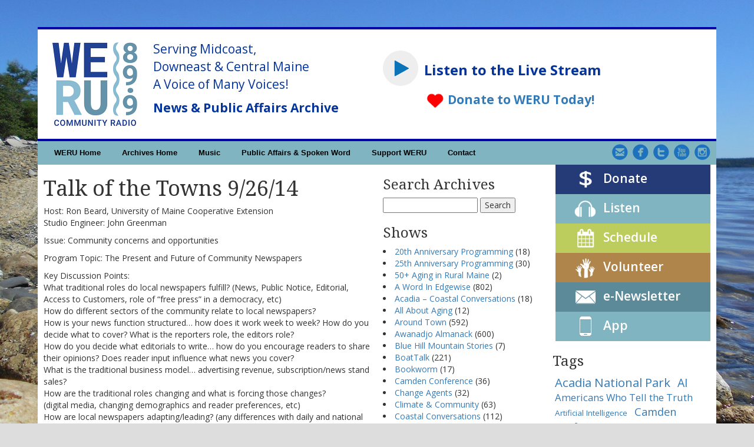

--- FILE ---
content_type: text/html; charset=UTF-8
request_url: https://archives.weru.org/talk-of-the-towns/2014/09/talk-of-the-towns-92614/
body_size: 16848
content:
<!doctype html>
<!--[if lt IE 7]> <html class="no-js ie6 oldie" dir="ltr" lang="en-US" prefix="og: https://ogp.me/ns#"> <![endif]-->
<!--[if IE 7]>    <html class="no-js ie7 oldie" dir="ltr" lang="en-US" prefix="og: https://ogp.me/ns#"> <![endif]-->
<!--[if IE 8]>    <html class="no-js ie8 oldie" dir="ltr" lang="en-US" prefix="og: https://ogp.me/ns#"> <![endif]-->
<!--[if gt IE 8]><!--> <html dir="ltr" lang="en-US" prefix="og: https://ogp.me/ns#"> <!--<![endif]-->
<head>
	<link rel="shortcut" href="https://archives.weru.org/wp-content/uploads/WERU-favicon.png" type="image/x-icon" />
<link rel="shortcut icon" href="https://archives.weru.org/wp-content/uploads/WERU-favicon.png" type="image/x-icon" />
	<meta http-equiv="X-UA-Compatible" content="IE=edge,chrome=1">
	<meta charset="UTF-8" />
	<meta name="viewport" content="width=device-width, minimum-scale=1.0, initial-scale=1.0, maximum-scale=4.0, user-scalable=yes" />	<link rel="alternate" type="application/rss+xml" title="WERU 89.9 FM Blue Hill, Maine Local News and Public Affairs Archives RSS2 Feed" href="https://archives.weru.org/feed/" />
	<link rel="pingback" href="https://archives.weru.org/xmlrpc.php" />
	
			<style>img:is([sizes="auto" i], [sizes^="auto," i]) { contain-intrinsic-size: 3000px 1500px }</style>
	
		<!-- All in One SEO 4.8.3.2 - aioseo.com -->
		<title>Talk of the Towns 9/26/14 | WERU 89.9 FM Blue Hill, Maine Local News and Public Affairs Archives</title>
	<meta name="description" content="Host: Ron Beard, University of Maine Cooperative Extension Studio Engineer: John Greenman Issue: Community concerns and opportunities Program Topic: The Present and Future of Community Newspapers Key Discussion Points: What traditional roles do local newspapers fulfill? (News, Public Notice, Editorial, Access to Customers, role of “free press” in a democracy, etc) How do different sectors" />
	<meta name="robots" content="max-image-preview:large" />
	<meta name="author" content="Amy Browne"/>
	<link rel="canonical" href="https://archives.weru.org/talk-of-the-towns/2014/09/talk-of-the-towns-92614/" />
	<meta name="generator" content="All in One SEO (AIOSEO) 4.8.3.2" />
		<meta property="og:locale" content="en_US" />
		<meta property="og:site_name" content="WERU 89.9 FM Blue Hill, Maine Local News and Public Affairs Archives | Audio archives of spoken word broadcasts from Community Radio WERU 89.9 FM Blue Hill (weru.org)" />
		<meta property="og:type" content="article" />
		<meta property="og:title" content="Talk of the Towns 9/26/14 | WERU 89.9 FM Blue Hill, Maine Local News and Public Affairs Archives" />
		<meta property="og:description" content="Host: Ron Beard, University of Maine Cooperative Extension Studio Engineer: John Greenman Issue: Community concerns and opportunities Program Topic: The Present and Future of Community Newspapers Key Discussion Points: What traditional roles do local newspapers fulfill? (News, Public Notice, Editorial, Access to Customers, role of “free press” in a democracy, etc) How do different sectors" />
		<meta property="og:url" content="https://archives.weru.org/talk-of-the-towns/2014/09/talk-of-the-towns-92614/" />
		<meta property="article:published_time" content="2014-09-26T14:00:55+00:00" />
		<meta property="article:modified_time" content="2014-10-03T18:16:31+00:00" />
		<meta name="twitter:card" content="summary" />
		<meta name="twitter:title" content="Talk of the Towns 9/26/14 | WERU 89.9 FM Blue Hill, Maine Local News and Public Affairs Archives" />
		<meta name="twitter:description" content="Host: Ron Beard, University of Maine Cooperative Extension Studio Engineer: John Greenman Issue: Community concerns and opportunities Program Topic: The Present and Future of Community Newspapers Key Discussion Points: What traditional roles do local newspapers fulfill? (News, Public Notice, Editorial, Access to Customers, role of “free press” in a democracy, etc) How do different sectors" />
		<script type="application/ld+json" class="aioseo-schema">
			{"@context":"https:\/\/schema.org","@graph":[{"@type":"Article","@id":"https:\/\/archives.weru.org\/talk-of-the-towns\/2014\/09\/talk-of-the-towns-92614\/#article","name":"Talk of the Towns 9\/26\/14 | WERU 89.9 FM Blue Hill, Maine Local News and Public Affairs Archives","headline":"Talk of the Towns 9\/26\/14","author":{"@id":"https:\/\/archives.weru.org\/author\/weru\/#author"},"publisher":{"@id":"https:\/\/archives.weru.org\/#organization"},"datePublished":"2014-09-26T10:00:55-04:00","dateModified":"2014-10-03T14:16:31-04:00","inLanguage":"en-US","mainEntityOfPage":{"@id":"https:\/\/archives.weru.org\/talk-of-the-towns\/2014\/09\/talk-of-the-towns-92614\/#webpage"},"isPartOf":{"@id":"https:\/\/archives.weru.org\/talk-of-the-towns\/2014\/09\/talk-of-the-towns-92614\/#webpage"},"articleSection":"Talk of the Towns, community newspapers"},{"@type":"BreadcrumbList","@id":"https:\/\/archives.weru.org\/talk-of-the-towns\/2014\/09\/talk-of-the-towns-92614\/#breadcrumblist","itemListElement":[{"@type":"ListItem","@id":"https:\/\/archives.weru.org#listItem","position":1,"name":"Home","item":"https:\/\/archives.weru.org","nextItem":{"@type":"ListItem","@id":"https:\/\/archives.weru.org\/category\/talk-of-the-towns\/#listItem","name":"Talk of the Towns"}},{"@type":"ListItem","@id":"https:\/\/archives.weru.org\/category\/talk-of-the-towns\/#listItem","position":2,"name":"Talk of the Towns","item":"https:\/\/archives.weru.org\/category\/talk-of-the-towns\/","nextItem":{"@type":"ListItem","@id":"https:\/\/archives.weru.org\/talk-of-the-towns\/2014\/09\/talk-of-the-towns-92614\/#listItem","name":"Talk of the Towns 9\/26\/14"},"previousItem":{"@type":"ListItem","@id":"https:\/\/archives.weru.org#listItem","name":"Home"}},{"@type":"ListItem","@id":"https:\/\/archives.weru.org\/talk-of-the-towns\/2014\/09\/talk-of-the-towns-92614\/#listItem","position":3,"name":"Talk of the Towns 9\/26\/14","previousItem":{"@type":"ListItem","@id":"https:\/\/archives.weru.org\/category\/talk-of-the-towns\/#listItem","name":"Talk of the Towns"}}]},{"@type":"Organization","@id":"https:\/\/archives.weru.org\/#organization","name":"WERU 89.9 FM Blue Hill, Maine Local News and Public Affairs Archives","description":"Audio archives of spoken word broadcasts from Community Radio WERU 89.9 FM Blue Hill (weru.org)","url":"https:\/\/archives.weru.org\/"},{"@type":"Person","@id":"https:\/\/archives.weru.org\/author\/weru\/#author","url":"https:\/\/archives.weru.org\/author\/weru\/","name":"Amy Browne","image":{"@type":"ImageObject","@id":"https:\/\/archives.weru.org\/talk-of-the-towns\/2014\/09\/talk-of-the-towns-92614\/#authorImage","url":"https:\/\/secure.gravatar.com\/avatar\/176a147e61a4223d568c8930c5073dfb?s=96&d=mm&r=g","width":96,"height":96,"caption":"Amy Browne"}},{"@type":"WebPage","@id":"https:\/\/archives.weru.org\/talk-of-the-towns\/2014\/09\/talk-of-the-towns-92614\/#webpage","url":"https:\/\/archives.weru.org\/talk-of-the-towns\/2014\/09\/talk-of-the-towns-92614\/","name":"Talk of the Towns 9\/26\/14 | WERU 89.9 FM Blue Hill, Maine Local News and Public Affairs Archives","description":"Host: Ron Beard, University of Maine Cooperative Extension Studio Engineer: John Greenman Issue: Community concerns and opportunities Program Topic: The Present and Future of Community Newspapers Key Discussion Points: What traditional roles do local newspapers fulfill? (News, Public Notice, Editorial, Access to Customers, role of \u201cfree press\u201d in a democracy, etc) How do different sectors","inLanguage":"en-US","isPartOf":{"@id":"https:\/\/archives.weru.org\/#website"},"breadcrumb":{"@id":"https:\/\/archives.weru.org\/talk-of-the-towns\/2014\/09\/talk-of-the-towns-92614\/#breadcrumblist"},"author":{"@id":"https:\/\/archives.weru.org\/author\/weru\/#author"},"creator":{"@id":"https:\/\/archives.weru.org\/author\/weru\/#author"},"datePublished":"2014-09-26T10:00:55-04:00","dateModified":"2014-10-03T14:16:31-04:00"},{"@type":"WebSite","@id":"https:\/\/archives.weru.org\/#website","url":"https:\/\/archives.weru.org\/","name":"WERU 89.9 FM Blue Hill, Maine Local News and Public Affairs Archives","description":"Audio archives of spoken word broadcasts from Community Radio WERU 89.9 FM Blue Hill (weru.org)","inLanguage":"en-US","publisher":{"@id":"https:\/\/archives.weru.org\/#organization"}}]}
		</script>
		<!-- All in One SEO -->

<link rel='dns-prefetch' href='//static.addtoany.com' />
<script type="text/javascript">
/* <![CDATA[ */
window._wpemojiSettings = {"baseUrl":"https:\/\/s.w.org\/images\/core\/emoji\/15.0.3\/72x72\/","ext":".png","svgUrl":"https:\/\/s.w.org\/images\/core\/emoji\/15.0.3\/svg\/","svgExt":".svg","source":{"concatemoji":"https:\/\/archives.weru.org\/wp-includes\/js\/wp-emoji-release.min.js?ver=6.7.1"}};
/*! This file is auto-generated */
!function(i,n){var o,s,e;function c(e){try{var t={supportTests:e,timestamp:(new Date).valueOf()};sessionStorage.setItem(o,JSON.stringify(t))}catch(e){}}function p(e,t,n){e.clearRect(0,0,e.canvas.width,e.canvas.height),e.fillText(t,0,0);var t=new Uint32Array(e.getImageData(0,0,e.canvas.width,e.canvas.height).data),r=(e.clearRect(0,0,e.canvas.width,e.canvas.height),e.fillText(n,0,0),new Uint32Array(e.getImageData(0,0,e.canvas.width,e.canvas.height).data));return t.every(function(e,t){return e===r[t]})}function u(e,t,n){switch(t){case"flag":return n(e,"\ud83c\udff3\ufe0f\u200d\u26a7\ufe0f","\ud83c\udff3\ufe0f\u200b\u26a7\ufe0f")?!1:!n(e,"\ud83c\uddfa\ud83c\uddf3","\ud83c\uddfa\u200b\ud83c\uddf3")&&!n(e,"\ud83c\udff4\udb40\udc67\udb40\udc62\udb40\udc65\udb40\udc6e\udb40\udc67\udb40\udc7f","\ud83c\udff4\u200b\udb40\udc67\u200b\udb40\udc62\u200b\udb40\udc65\u200b\udb40\udc6e\u200b\udb40\udc67\u200b\udb40\udc7f");case"emoji":return!n(e,"\ud83d\udc26\u200d\u2b1b","\ud83d\udc26\u200b\u2b1b")}return!1}function f(e,t,n){var r="undefined"!=typeof WorkerGlobalScope&&self instanceof WorkerGlobalScope?new OffscreenCanvas(300,150):i.createElement("canvas"),a=r.getContext("2d",{willReadFrequently:!0}),o=(a.textBaseline="top",a.font="600 32px Arial",{});return e.forEach(function(e){o[e]=t(a,e,n)}),o}function t(e){var t=i.createElement("script");t.src=e,t.defer=!0,i.head.appendChild(t)}"undefined"!=typeof Promise&&(o="wpEmojiSettingsSupports",s=["flag","emoji"],n.supports={everything:!0,everythingExceptFlag:!0},e=new Promise(function(e){i.addEventListener("DOMContentLoaded",e,{once:!0})}),new Promise(function(t){var n=function(){try{var e=JSON.parse(sessionStorage.getItem(o));if("object"==typeof e&&"number"==typeof e.timestamp&&(new Date).valueOf()<e.timestamp+604800&&"object"==typeof e.supportTests)return e.supportTests}catch(e){}return null}();if(!n){if("undefined"!=typeof Worker&&"undefined"!=typeof OffscreenCanvas&&"undefined"!=typeof URL&&URL.createObjectURL&&"undefined"!=typeof Blob)try{var e="postMessage("+f.toString()+"("+[JSON.stringify(s),u.toString(),p.toString()].join(",")+"));",r=new Blob([e],{type:"text/javascript"}),a=new Worker(URL.createObjectURL(r),{name:"wpTestEmojiSupports"});return void(a.onmessage=function(e){c(n=e.data),a.terminate(),t(n)})}catch(e){}c(n=f(s,u,p))}t(n)}).then(function(e){for(var t in e)n.supports[t]=e[t],n.supports.everything=n.supports.everything&&n.supports[t],"flag"!==t&&(n.supports.everythingExceptFlag=n.supports.everythingExceptFlag&&n.supports[t]);n.supports.everythingExceptFlag=n.supports.everythingExceptFlag&&!n.supports.flag,n.DOMReady=!1,n.readyCallback=function(){n.DOMReady=!0}}).then(function(){return e}).then(function(){var e;n.supports.everything||(n.readyCallback(),(e=n.source||{}).concatemoji?t(e.concatemoji):e.wpemoji&&e.twemoji&&(t(e.twemoji),t(e.wpemoji)))}))}((window,document),window._wpemojiSettings);
/* ]]> */
</script>
<style id='wp-emoji-styles-inline-css' type='text/css'>

	img.wp-smiley, img.emoji {
		display: inline !important;
		border: none !important;
		box-shadow: none !important;
		height: 1em !important;
		width: 1em !important;
		margin: 0 0.07em !important;
		vertical-align: -0.1em !important;
		background: none !important;
		padding: 0 !important;
	}
</style>
<link rel='stylesheet' id='wp-block-library-css' href='https://archives.weru.org/wp-includes/css/dist/block-library/style.min.css?ver=6.7.1' type='text/css' media='all' />
<style id='powerpress-player-block-style-inline-css' type='text/css'>


</style>
<style id='classic-theme-styles-inline-css' type='text/css'>
/*! This file is auto-generated */
.wp-block-button__link{color:#fff;background-color:#32373c;border-radius:9999px;box-shadow:none;text-decoration:none;padding:calc(.667em + 2px) calc(1.333em + 2px);font-size:1.125em}.wp-block-file__button{background:#32373c;color:#fff;text-decoration:none}
</style>
<style id='global-styles-inline-css' type='text/css'>
:root{--wp--preset--aspect-ratio--square: 1;--wp--preset--aspect-ratio--4-3: 4/3;--wp--preset--aspect-ratio--3-4: 3/4;--wp--preset--aspect-ratio--3-2: 3/2;--wp--preset--aspect-ratio--2-3: 2/3;--wp--preset--aspect-ratio--16-9: 16/9;--wp--preset--aspect-ratio--9-16: 9/16;--wp--preset--color--black: #000000;--wp--preset--color--cyan-bluish-gray: #abb8c3;--wp--preset--color--white: #ffffff;--wp--preset--color--pale-pink: #f78da7;--wp--preset--color--vivid-red: #cf2e2e;--wp--preset--color--luminous-vivid-orange: #ff6900;--wp--preset--color--luminous-vivid-amber: #fcb900;--wp--preset--color--light-green-cyan: #7bdcb5;--wp--preset--color--vivid-green-cyan: #00d084;--wp--preset--color--pale-cyan-blue: #8ed1fc;--wp--preset--color--vivid-cyan-blue: #0693e3;--wp--preset--color--vivid-purple: #9b51e0;--wp--preset--gradient--vivid-cyan-blue-to-vivid-purple: linear-gradient(135deg,rgba(6,147,227,1) 0%,rgb(155,81,224) 100%);--wp--preset--gradient--light-green-cyan-to-vivid-green-cyan: linear-gradient(135deg,rgb(122,220,180) 0%,rgb(0,208,130) 100%);--wp--preset--gradient--luminous-vivid-amber-to-luminous-vivid-orange: linear-gradient(135deg,rgba(252,185,0,1) 0%,rgba(255,105,0,1) 100%);--wp--preset--gradient--luminous-vivid-orange-to-vivid-red: linear-gradient(135deg,rgba(255,105,0,1) 0%,rgb(207,46,46) 100%);--wp--preset--gradient--very-light-gray-to-cyan-bluish-gray: linear-gradient(135deg,rgb(238,238,238) 0%,rgb(169,184,195) 100%);--wp--preset--gradient--cool-to-warm-spectrum: linear-gradient(135deg,rgb(74,234,220) 0%,rgb(151,120,209) 20%,rgb(207,42,186) 40%,rgb(238,44,130) 60%,rgb(251,105,98) 80%,rgb(254,248,76) 100%);--wp--preset--gradient--blush-light-purple: linear-gradient(135deg,rgb(255,206,236) 0%,rgb(152,150,240) 100%);--wp--preset--gradient--blush-bordeaux: linear-gradient(135deg,rgb(254,205,165) 0%,rgb(254,45,45) 50%,rgb(107,0,62) 100%);--wp--preset--gradient--luminous-dusk: linear-gradient(135deg,rgb(255,203,112) 0%,rgb(199,81,192) 50%,rgb(65,88,208) 100%);--wp--preset--gradient--pale-ocean: linear-gradient(135deg,rgb(255,245,203) 0%,rgb(182,227,212) 50%,rgb(51,167,181) 100%);--wp--preset--gradient--electric-grass: linear-gradient(135deg,rgb(202,248,128) 0%,rgb(113,206,126) 100%);--wp--preset--gradient--midnight: linear-gradient(135deg,rgb(2,3,129) 0%,rgb(40,116,252) 100%);--wp--preset--font-size--small: 13px;--wp--preset--font-size--medium: 20px;--wp--preset--font-size--large: 36px;--wp--preset--font-size--x-large: 42px;--wp--preset--spacing--20: 0.44rem;--wp--preset--spacing--30: 0.67rem;--wp--preset--spacing--40: 1rem;--wp--preset--spacing--50: 1.5rem;--wp--preset--spacing--60: 2.25rem;--wp--preset--spacing--70: 3.38rem;--wp--preset--spacing--80: 5.06rem;--wp--preset--shadow--natural: 6px 6px 9px rgba(0, 0, 0, 0.2);--wp--preset--shadow--deep: 12px 12px 50px rgba(0, 0, 0, 0.4);--wp--preset--shadow--sharp: 6px 6px 0px rgba(0, 0, 0, 0.2);--wp--preset--shadow--outlined: 6px 6px 0px -3px rgba(255, 255, 255, 1), 6px 6px rgba(0, 0, 0, 1);--wp--preset--shadow--crisp: 6px 6px 0px rgba(0, 0, 0, 1);}:where(.is-layout-flex){gap: 0.5em;}:where(.is-layout-grid){gap: 0.5em;}body .is-layout-flex{display: flex;}.is-layout-flex{flex-wrap: wrap;align-items: center;}.is-layout-flex > :is(*, div){margin: 0;}body .is-layout-grid{display: grid;}.is-layout-grid > :is(*, div){margin: 0;}:where(.wp-block-columns.is-layout-flex){gap: 2em;}:where(.wp-block-columns.is-layout-grid){gap: 2em;}:where(.wp-block-post-template.is-layout-flex){gap: 1.25em;}:where(.wp-block-post-template.is-layout-grid){gap: 1.25em;}.has-black-color{color: var(--wp--preset--color--black) !important;}.has-cyan-bluish-gray-color{color: var(--wp--preset--color--cyan-bluish-gray) !important;}.has-white-color{color: var(--wp--preset--color--white) !important;}.has-pale-pink-color{color: var(--wp--preset--color--pale-pink) !important;}.has-vivid-red-color{color: var(--wp--preset--color--vivid-red) !important;}.has-luminous-vivid-orange-color{color: var(--wp--preset--color--luminous-vivid-orange) !important;}.has-luminous-vivid-amber-color{color: var(--wp--preset--color--luminous-vivid-amber) !important;}.has-light-green-cyan-color{color: var(--wp--preset--color--light-green-cyan) !important;}.has-vivid-green-cyan-color{color: var(--wp--preset--color--vivid-green-cyan) !important;}.has-pale-cyan-blue-color{color: var(--wp--preset--color--pale-cyan-blue) !important;}.has-vivid-cyan-blue-color{color: var(--wp--preset--color--vivid-cyan-blue) !important;}.has-vivid-purple-color{color: var(--wp--preset--color--vivid-purple) !important;}.has-black-background-color{background-color: var(--wp--preset--color--black) !important;}.has-cyan-bluish-gray-background-color{background-color: var(--wp--preset--color--cyan-bluish-gray) !important;}.has-white-background-color{background-color: var(--wp--preset--color--white) !important;}.has-pale-pink-background-color{background-color: var(--wp--preset--color--pale-pink) !important;}.has-vivid-red-background-color{background-color: var(--wp--preset--color--vivid-red) !important;}.has-luminous-vivid-orange-background-color{background-color: var(--wp--preset--color--luminous-vivid-orange) !important;}.has-luminous-vivid-amber-background-color{background-color: var(--wp--preset--color--luminous-vivid-amber) !important;}.has-light-green-cyan-background-color{background-color: var(--wp--preset--color--light-green-cyan) !important;}.has-vivid-green-cyan-background-color{background-color: var(--wp--preset--color--vivid-green-cyan) !important;}.has-pale-cyan-blue-background-color{background-color: var(--wp--preset--color--pale-cyan-blue) !important;}.has-vivid-cyan-blue-background-color{background-color: var(--wp--preset--color--vivid-cyan-blue) !important;}.has-vivid-purple-background-color{background-color: var(--wp--preset--color--vivid-purple) !important;}.has-black-border-color{border-color: var(--wp--preset--color--black) !important;}.has-cyan-bluish-gray-border-color{border-color: var(--wp--preset--color--cyan-bluish-gray) !important;}.has-white-border-color{border-color: var(--wp--preset--color--white) !important;}.has-pale-pink-border-color{border-color: var(--wp--preset--color--pale-pink) !important;}.has-vivid-red-border-color{border-color: var(--wp--preset--color--vivid-red) !important;}.has-luminous-vivid-orange-border-color{border-color: var(--wp--preset--color--luminous-vivid-orange) !important;}.has-luminous-vivid-amber-border-color{border-color: var(--wp--preset--color--luminous-vivid-amber) !important;}.has-light-green-cyan-border-color{border-color: var(--wp--preset--color--light-green-cyan) !important;}.has-vivid-green-cyan-border-color{border-color: var(--wp--preset--color--vivid-green-cyan) !important;}.has-pale-cyan-blue-border-color{border-color: var(--wp--preset--color--pale-cyan-blue) !important;}.has-vivid-cyan-blue-border-color{border-color: var(--wp--preset--color--vivid-cyan-blue) !important;}.has-vivid-purple-border-color{border-color: var(--wp--preset--color--vivid-purple) !important;}.has-vivid-cyan-blue-to-vivid-purple-gradient-background{background: var(--wp--preset--gradient--vivid-cyan-blue-to-vivid-purple) !important;}.has-light-green-cyan-to-vivid-green-cyan-gradient-background{background: var(--wp--preset--gradient--light-green-cyan-to-vivid-green-cyan) !important;}.has-luminous-vivid-amber-to-luminous-vivid-orange-gradient-background{background: var(--wp--preset--gradient--luminous-vivid-amber-to-luminous-vivid-orange) !important;}.has-luminous-vivid-orange-to-vivid-red-gradient-background{background: var(--wp--preset--gradient--luminous-vivid-orange-to-vivid-red) !important;}.has-very-light-gray-to-cyan-bluish-gray-gradient-background{background: var(--wp--preset--gradient--very-light-gray-to-cyan-bluish-gray) !important;}.has-cool-to-warm-spectrum-gradient-background{background: var(--wp--preset--gradient--cool-to-warm-spectrum) !important;}.has-blush-light-purple-gradient-background{background: var(--wp--preset--gradient--blush-light-purple) !important;}.has-blush-bordeaux-gradient-background{background: var(--wp--preset--gradient--blush-bordeaux) !important;}.has-luminous-dusk-gradient-background{background: var(--wp--preset--gradient--luminous-dusk) !important;}.has-pale-ocean-gradient-background{background: var(--wp--preset--gradient--pale-ocean) !important;}.has-electric-grass-gradient-background{background: var(--wp--preset--gradient--electric-grass) !important;}.has-midnight-gradient-background{background: var(--wp--preset--gradient--midnight) !important;}.has-small-font-size{font-size: var(--wp--preset--font-size--small) !important;}.has-medium-font-size{font-size: var(--wp--preset--font-size--medium) !important;}.has-large-font-size{font-size: var(--wp--preset--font-size--large) !important;}.has-x-large-font-size{font-size: var(--wp--preset--font-size--x-large) !important;}
:where(.wp-block-post-template.is-layout-flex){gap: 1.25em;}:where(.wp-block-post-template.is-layout-grid){gap: 1.25em;}
:where(.wp-block-columns.is-layout-flex){gap: 2em;}:where(.wp-block-columns.is-layout-grid){gap: 2em;}
:root :where(.wp-block-pullquote){font-size: 1.5em;line-height: 1.6;}
</style>
<link rel='stylesheet' id='theme-global-css' href='https://archives.weru.org/wp-content/themes/ultimatum/assets/css/theme.global.css?ver=6.7.1' type='text/css' media='all' />
<link rel='stylesheet' id='font-awesome-css' href='https://archives.weru.org/wp-content/themes/ultimatum/assets/css/font-awesome.min.css?ver=6.7.1' type='text/css' media='all' />
<link rel='stylesheet' id='ult_core_template_2-css' href='https://archives.weru.org/wp-content/uploads/ultimatum/template_2.css?ver=6.7.1' type='text/css' media='all' />
<link rel='stylesheet' id='ult_core_layout_5-css' href='https://archives.weru.org/wp-content/uploads/ultimatum/layout_5.css?ver=6.7.1' type='text/css' media='all' />
<link rel='stylesheet' id='wp-pagenavi-css' href='https://archives.weru.org/wp-content/plugins/wp-pagenavi/pagenavi-css.css?ver=2.70' type='text/css' media='all' />
<!--[if lt IE 9]>
<link rel='stylesheet' id='vc_lte_ie9-css' href='https://archives.weru.org/wp-content/plugins/js_composer/assets/css/vc_lte_ie9.min.css?ver=6.0.3' type='text/css' media='screen' />
<![endif]-->
<link rel='stylesheet' id='addtoany-css' href='https://archives.weru.org/wp-content/plugins/add-to-any/addtoany.min.css?ver=1.16' type='text/css' media='all' />
<link rel='stylesheet' id='template_custom_2-css' href='https://archives.weru.org/wp-content/uploads/ultimatum/template_custom_2.css?ver=6.7.1' type='text/css' media='all' />
<link rel='stylesheet' id='layout_custom_5-css' href='https://archives.weru.org/wp-content/uploads/ultimatum/layout_custom_5.css?ver=6.7.1' type='text/css' media='all' />
<link rel='stylesheet' id='bsf-Defaults-css' href='https://archives.weru.org/wp-content/uploads/smile_fonts/Defaults/Defaults.css?ver=6.7.1' type='text/css' media='all' />
<script type="text/javascript" id="addtoany-core-js-before">
/* <![CDATA[ */
window.a2a_config=window.a2a_config||{};a2a_config.callbacks=[];a2a_config.overlays=[];a2a_config.templates={};
/* ]]> */
</script>
<script type="text/javascript" defer src="https://static.addtoany.com/menu/page.js" id="addtoany-core-js"></script>
<script type="text/javascript" src="https://archives.weru.org/wp-includes/js/jquery/jquery.min.js?ver=3.7.1" id="jquery-core-js"></script>
<script type="text/javascript" src="https://archives.weru.org/wp-includes/js/jquery/jquery-migrate.min.js?ver=3.4.1" id="jquery-migrate-js"></script>
<script type="text/javascript" defer src="https://archives.weru.org/wp-content/plugins/add-to-any/addtoany.min.js?ver=1.1" id="addtoany-jquery-js"></script>
<script type="text/javascript" src="https://archives.weru.org/wp-content/themes/ultimatum/assets/js/plugins/holder.js?ver=1.9.0" id="holder-js"></script>
<link rel="https://api.w.org/" href="https://archives.weru.org/wp-json/" /><link rel="alternate" title="JSON" type="application/json" href="https://archives.weru.org/wp-json/wp/v2/posts/12896" /><link rel="EditURI" type="application/rsd+xml" title="RSD" href="https://archives.weru.org/xmlrpc.php?rsd" />
<meta name="generator" content="WordPress 6.7.1" />
<link rel='shortlink' href='https://archives.weru.org/?p=12896' />
<link rel="alternate" title="oEmbed (JSON)" type="application/json+oembed" href="https://archives.weru.org/wp-json/oembed/1.0/embed?url=https%3A%2F%2Farchives.weru.org%2Ftalk-of-the-towns%2F2014%2F09%2Ftalk-of-the-towns-92614%2F" />
<link rel="alternate" title="oEmbed (XML)" type="text/xml+oembed" href="https://archives.weru.org/wp-json/oembed/1.0/embed?url=https%3A%2F%2Farchives.weru.org%2Ftalk-of-the-towns%2F2014%2F09%2Ftalk-of-the-towns-92614%2F&#038;format=xml" />
            <script type="text/javascript"><!--
                                function powerpress_pinw(pinw_url){window.open(pinw_url, 'PowerPressPlayer','toolbar=0,status=0,resizable=1,width=460,height=320');	return false;}
                //-->

                // tabnab protection
                window.addEventListener('load', function () {
                    // make all links have rel="noopener noreferrer"
                    document.querySelectorAll('a[target="_blank"]').forEach(link => {
                        link.setAttribute('rel', 'noopener noreferrer');
                    });
                });
            </script>
            <style type="text/css" media="screen">body{position:relative}#dynamic-to-top{display:none;overflow:hidden;width:auto;z-index:90;position:fixed;bottom:20px;right:20px;top:auto;left:auto;font-family:sans-serif;font-size:1em;color:#fff;text-decoration:none;padding:17px 16px;border:1px solid #000;background:#272727;-webkit-background-origin:border;-moz-background-origin:border;-icab-background-origin:border;-khtml-background-origin:border;-o-background-origin:border;background-origin:border;-webkit-background-clip:padding-box;-moz-background-clip:padding-box;-icab-background-clip:padding-box;-khtml-background-clip:padding-box;-o-background-clip:padding-box;background-clip:padding-box;-webkit-box-shadow:0 1px 3px rgba( 0, 0, 0, 0.4 ), inset 0 0 0 1px rgba( 0, 0, 0, 0.2 ), inset 0 1px 0 rgba( 255, 255, 255, .4 ), inset 0 10px 10px rgba( 255, 255, 255, .1 );-ms-box-shadow:0 1px 3px rgba( 0, 0, 0, 0.4 ), inset 0 0 0 1px rgba( 0, 0, 0, 0.2 ), inset 0 1px 0 rgba( 255, 255, 255, .4 ), inset 0 10px 10px rgba( 255, 255, 255, .1 );-moz-box-shadow:0 1px 3px rgba( 0, 0, 0, 0.4 ), inset 0 0 0 1px rgba( 0, 0, 0, 0.2 ), inset 0 1px 0 rgba( 255, 255, 255, .4 ), inset 0 10px 10px rgba( 255, 255, 255, .1 );-o-box-shadow:0 1px 3px rgba( 0, 0, 0, 0.4 ), inset 0 0 0 1px rgba( 0, 0, 0, 0.2 ), inset 0 1px 0 rgba( 255, 255, 255, .4 ), inset 0 10px 10px rgba( 255, 255, 255, .1 );-khtml-box-shadow:0 1px 3px rgba( 0, 0, 0, 0.4 ), inset 0 0 0 1px rgba( 0, 0, 0, 0.2 ), inset 0 1px 0 rgba( 255, 255, 255, .4 ), inset 0 10px 10px rgba( 255, 255, 255, .1 );-icab-box-shadow:0 1px 3px rgba( 0, 0, 0, 0.4 ), inset 0 0 0 1px rgba( 0, 0, 0, 0.2 ), inset 0 1px 0 rgba( 255, 255, 255, .4 ), inset 0 10px 10px rgba( 255, 255, 255, .1 );box-shadow:0 1px 3px rgba( 0, 0, 0, 0.4 ), inset 0 0 0 1px rgba( 0, 0, 0, 0.2 ), inset 0 1px 0 rgba( 255, 255, 255, .4 ), inset 0 10px 10px rgba( 255, 255, 255, .1 );-webkit-border-radius:30px;-moz-border-radius:30px;-icab-border-radius:30px;-khtml-border-radius:30px;border-radius:30px}#dynamic-to-top:hover{background:#4e9c9c;background:#272727 -webkit-gradient( linear, 0% 0%, 0% 100%, from( rgba( 255, 255, 255, .2 ) ), to( rgba( 0, 0, 0, 0 ) ) );background:#272727 -webkit-linear-gradient( top, rgba( 255, 255, 255, .2 ), rgba( 0, 0, 0, 0 ) );background:#272727 -khtml-linear-gradient( top, rgba( 255, 255, 255, .2 ), rgba( 0, 0, 0, 0 ) );background:#272727 -moz-linear-gradient( top, rgba( 255, 255, 255, .2 ), rgba( 0, 0, 0, 0 ) );background:#272727 -o-linear-gradient( top, rgba( 255, 255, 255, .2 ), rgba( 0, 0, 0, 0 ) );background:#272727 -ms-linear-gradient( top, rgba( 255, 255, 255, .2 ), rgba( 0, 0, 0, 0 ) );background:#272727 -icab-linear-gradient( top, rgba( 255, 255, 255, .2 ), rgba( 0, 0, 0, 0 ) );background:#272727 linear-gradient( top, rgba( 255, 255, 255, .2 ), rgba( 0, 0, 0, 0 ) );cursor:pointer}#dynamic-to-top:active{background:#272727;background:#272727 -webkit-gradient( linear, 0% 0%, 0% 100%, from( rgba( 0, 0, 0, .3 ) ), to( rgba( 0, 0, 0, 0 ) ) );background:#272727 -webkit-linear-gradient( top, rgba( 0, 0, 0, .1 ), rgba( 0, 0, 0, 0 ) );background:#272727 -moz-linear-gradient( top, rgba( 0, 0, 0, .1 ), rgba( 0, 0, 0, 0 ) );background:#272727 -khtml-linear-gradient( top, rgba( 0, 0, 0, .1 ), rgba( 0, 0, 0, 0 ) );background:#272727 -o-linear-gradient( top, rgba( 0, 0, 0, .1 ), rgba( 0, 0, 0, 0 ) );background:#272727 -ms-linear-gradient( top, rgba( 0, 0, 0, .1 ), rgba( 0, 0, 0, 0 ) );background:#272727 -icab-linear-gradient( top, rgba( 0, 0, 0, .1 ), rgba( 0, 0, 0, 0 ) );background:#272727 linear-gradient( top, rgba( 0, 0, 0, .1 ), rgba( 0, 0, 0, 0 ) )}#dynamic-to-top,#dynamic-to-top:active,#dynamic-to-top:focus,#dynamic-to-top:hover{outline:none}#dynamic-to-top span{display:block;overflow:hidden;width:14px;height:12px;background:url( https://archives.weru.org/wp-content/plugins/dynamic-to-top/css/images/up.png )no-repeat center center}</style><meta name="generator" content="Powered by WPBakery Page Builder - drag and drop page builder for WordPress."/>
		<style type="text/css" id="wp-custom-css">
			body {
    background-color: #dddddd;
    background-repeat: repeat;
    background-size: cover;
    background-attachment: fixed;
    background-position: left center;
    background-image: url(https://archives.weru.org/wp-content/uploads/mic-rocks-water-resize-1.jpg);
}

.widget-btn a, 
.widget-btn a:hover {color:white; text-decoration:none}

.live-player {
	margin-top:30px
}
.weru-player {
    width: 60px;
    height: 60px;
    position: relative;
    display: inline-block;
}
.weru-player .img-top {
    display: none;
    position: absolute;
    top: 0;
    left: 0;
    z-index: 99;
}
.weru-player:hover .img-top {
    display: inline;
}
.lp-title {float:left;line-height:1em; padding: 0 0 0 10px}		</style>
		<noscript><style> .wpb_animate_when_almost_visible { opacity: 1; }</style></noscript>	
	<script type="text/javascript">
//<![CDATA[
var pptheme = 'facebook';
//]]>
</script>	 
</head>
<body data-rsssl=1 class="post-template-default single single-post postid-12896 single-format-standard wpb-js-composer js-comp-ver-6.0.3 vc_responsive  ut-tbs3-default ut-layout-weru-template">
<div class="clear"></div>
<header class="headwrapper">
<div class="ult-wrapper wrapper " id="wrapper-4">

<div class="ult-container  container " id="container-4">
<div class="row">
		<div class="ult-column col-md-6 " id="col-4-1">
			<div class="colwrapper"><div class="widget widget_text inner-container">			<div class="textwidget"><div class="alignleft"><a href="https://weru.org"><img decoding="async" style="margin: 12px;" src="https://archives.weru.org/wp-content/uploads/logo-cropped-square.png" alt="WERU 89.9FM Community Radio logo" width="150" /></a></div>
<div class="alignleft" style="margin: 12px; font-size: 1.5em; color: #04349a;">
<p>Serving Midcoast,<br />
Downeast &amp; Central Maine<br />
A Voice of Many Voices!</p>
<p><strong>News &amp; Public Affairs Archive</strong></p>
</div>
</div>
		</div></div>
		</div>
		<div class="ult-column col-md-6 " id="col-4-2">
			<div class="colwrapper"><div class="widget widget_text inner-container">			<div class="textwidget"><div class="live-player">
<div style="float: left;">
<div class="weru-player"><a class="playerdot" href="https://weru.org/player.html" target="_blank" rel="noopener"><img decoding="async" src="https://archives.weru.org/wp-content/uploads/play-button-blue.png" alt="Open WERU Player" /><img decoding="async" class="img-top" src="https://archives.weru.org/wp-content/uploads/play-button-yellow.png" alt="Open WERU Player" /></a></div>
</div>
<div class="lp-title">
<h3 style="font-family:Open Sans, sans-serif; color:#04349a;font-weight:700">Listen to the Live Stream</h3>
</div>
</div>
<div style="float:left; font-size:21px;font-weight:700;padding:12px 0 0 12px"><a href="https://weru.org/donate/"><img decoding="async" src="https://weru.org/wp-content/uploads/2022/03/heart.png" style="height:27px" /> Donate to WERU Today!</a></div>
</div>
		</div></div>
		</div>
		</div></div>
</div>
<div class="ult-wrapper wrapper " id="wrapper-5">

<div class="ult-container  container " id="container-5">
<div class="row">
		<div class="ult-column col-md-9 " id="col-5-1">
			<div class="colwrapper"><div class="widget widget_ultimatummenu inner-container"><div class="ultimatum-menu-container" data-menureplacer="640"><div class="ultimatum-regular-menu"><script type="text/javascript">
	//<![CDATA[
	jQuery(document).ready(function() {
		for (i=0;i<1;i++) {
			setTimeout('addDot()',1000);
			}
		});
		function addDot() {
			jQuery(document).ready(function($) {
				jQuery('#ultimatummenu-3-item .menu').wfMegaMenu({
					rowItems: 1,
					speed: 'normal',
					effect: 'slide',
					subMenuWidth:200
				});
			});
	}
	//]]>
</script>
<div class="ultimatum-nav">
<div class="wfm-mega-menu" id="ultimatummenu-3-item" style="width:844px;">
<ul id="menu-main-navigation" class="menu"><li id="menu-item-29574" class="menu-item menu-item-type-custom menu-item-object-custom menu-item-29574"><a href="https://weru.org/">WERU Home</a></li>
<li id="menu-item-29575" class="menu-item menu-item-type-custom menu-item-object-custom menu-item-home menu-item-29575"><a href="https://archives.weru.org/">Archives Home</a></li>
<li id="menu-item-29555" class="menu-item menu-item-type-custom menu-item-object-custom menu-item-29555"><a href="https://weru.org/shows/">Music</a></li>
<li id="menu-item-29559" class="menu-item menu-item-type-custom menu-item-object-custom menu-item-29559"><a href="https://weru.org/podcasts/">Public Affairs &#038; Spoken Word</a></li>
<li id="menu-item-29567" class="menu-item menu-item-type-custom menu-item-object-custom menu-item-29567"><a href="https://weru.org/donate/">Support WERU</a></li>
<li id="menu-item-29573" class="menu-item menu-item-type-custom menu-item-object-custom menu-item-29573"><a href="https://weru.org/contact/">Contact</a></li>
</ul></div>
</div></div><style>
    #ultimatummenu-3-responsive-menu .slicknav_btn {float:left}
</style>
<div style="display:none">
    <ul id="ultimatummenu-3-resonsive" class="menu"><li class="menu-item menu-item-type-custom menu-item-object-custom menu-item-29574"><a href="https://weru.org/">WERU Home</a></li>
<li class="menu-item menu-item-type-custom menu-item-object-custom menu-item-home menu-item-29575"><a href="https://archives.weru.org/">Archives Home</a></li>
<li class="menu-item menu-item-type-custom menu-item-object-custom menu-item-29555"><a href="https://weru.org/shows/">Music</a></li>
<li class="menu-item menu-item-type-custom menu-item-object-custom menu-item-29559"><a href="https://weru.org/podcasts/">Public Affairs &#038; Spoken Word</a></li>
<li class="menu-item menu-item-type-custom menu-item-object-custom menu-item-29567"><a href="https://weru.org/donate/">Support WERU</a></li>
<li class="menu-item menu-item-type-custom menu-item-object-custom menu-item-29573"><a href="https://weru.org/contact/">Contact</a></li>
</ul></div>
<div id="ultimatummenu-3-responsive-menu"  class="ultimatum-responsive-menu"></div>
<script type="text/javascript">
	//<![CDATA[
	jQuery(document).ready(function() {
	    jQuery('#ultimatummenu-3-resonsive').slicknav({
            label:'Menu',
            allowParentLinks: true,            prependTo:'#ultimatummenu-3-responsive-menu'
        });
	});
//]]>
</script></div></div><div class="clearfix"></div></div>
		</div>
		<div class="ult-column col-md-3 " id="col-5-2">
			<div class="colwrapper"><div class="widget widget_ultimatumsocial inner-container">		<div class="ult_social" style="text-align: right">
			<a href="https://weru.org/contact" target="_blank" style="font-size:32px;line-height:32px"><i class="social-icon-circle-email"></i></a><a href="https://www.facebook.com/werufm/" target="_blank" style="font-size:32px;line-height:32px"><i class="social-icon-circle-facebook"></i></a><a href="https://twitter.com/werufm" target="_blank" style="font-size:32px;line-height:32px"><i class="social-icon-circle-twitter"></i></a><a href="https://www.youtube.com/channel/UCU1OLfhtrwzfXzXiIm7GbTQ" target="_blank" style="font-size:32px;line-height:32px"><i class="social-icon-circle-youtube"></i></a><a href="https://www.instagram.com/weru_fm/" target="_blank" style="font-size:32px;line-height:32px"><i class="social-icon-circle-instagram"></i></a>		</div>
		</div></div>
		</div>
		</div></div>
</div>
</header>
<div class="bodywrapper" id="bodywrapper">
<div class="ult-wrapper wrapper " id="wrapper-9">

<div class="ult-container  container " id="container-9">
<div class="row">
		<div class="ult-column col-md-6 " id="col-9-1">
			<div class="colwrapper"><div class="inner-container"> 	<div id="content" role="main">
 	 	 	<article id="post-12896" class="post-12896 post type-post status-publish format-standard hentry category-talk-of-the-towns tag-community-newspapers entry post-inner">

 		 		<h1 class="entry-title post-header">Talk of the Towns 9/26/14</h1> 
 		 
 		 		<div class="entry-content">
 			<p>Host: Ron Beard, University of Maine Cooperative Extension<br />
Studio Engineer: John Greenman</p>
<p>Issue: Community concerns and opportunities</p>
<p>Program Topic:  The Present and Future of Community Newspapers</p>
<p>Key Discussion Points:<br />
What traditional roles do local newspapers fulfill?  (News, Public Notice, Editorial, Access to Customers, role of “free press” in a democracy, etc)<br />
How do different sectors of the community relate to local newspapers?<br />
How is your news function structured… how does it work week to week?  How do you decide what to cover?  What is the reporters role, the editors role?<br />
How do you decide what editorials to write…  how do you encourage readers to share their opinions?   Does reader input influence what news you cover?<br />
What is the traditional business model… advertising revenue, subscription/news stand sales?<br />
How are the traditional roles changing and what is forcing those changes?<br />
(digital media, changing demographics and reader preferences, etc)<br />
How are local newspapers adapting/leading?  (any differences with daily and national newspapers? Trends in on-line journalism?)<br />
In an ideal future world, how do you wish to interact with readers, citizens, local officials, business owners… what is the business model, what is the emerging role for newspapers role in a democracy?<br />
What are your hopes for the future of local newspapers?</p>
<p>Guests:<br />
Stephen Fay, Managing Editor, The Ellsworth American<br />
Tim Archembalt, Director of Reach Marketing, Ellsworth American<br />
Ben Barrows, General Manager, Penobscot Bay Press<br />
Earl Brechlin, Editor, Mount Desert Islander  (by phone)</p>
<div class="powerpress_player" id="powerpress_player_6760"><!--[if lt IE 9]><script>document.createElement('audio');</script><![endif]-->
<audio class="wp-audio-shortcode" id="audio-12896-1" preload="none" style="width: 100%;" controls="controls"><source type="audio/mpeg" src="https://s3.amazonaws.com/weru/archives/2014/tott-20140926.mp3?_=1" /><a href="https://s3.amazonaws.com/weru/archives/2014/tott-20140926.mp3">https://s3.amazonaws.com/weru/archives/2014/tott-20140926.mp3</a></audio></div><p class="powerpress_links powerpress_links_mp3" style="margin-bottom: 1px !important;">Podcast: <a href="https://s3.amazonaws.com/weru/archives/2014/tott-20140926.mp3" class="powerpress_link_pinw" target="_blank" title="Play in new window" onclick="return powerpress_pinw('https://archives.weru.org/?powerpress_pinw=12896-podcast');" rel="nofollow">Play in new window</a> | <a href="https://s3.amazonaws.com/weru/archives/2014/tott-20140926.mp3" class="powerpress_link_d" title="Download" rel="nofollow" download="tott-20140926.mp3">Download</a></p><div class="addtoany_share_save_container addtoany_content addtoany_content_bottom"><div class="a2a_kit a2a_kit_size_26 addtoany_list" data-a2a-url="https://archives.weru.org/talk-of-the-towns/2014/09/talk-of-the-towns-92614/" data-a2a-title="Talk of the Towns 9/26/14"><a class="a2a_button_twitter" href="https://www.addtoany.com/add_to/twitter?linkurl=https%3A%2F%2Farchives.weru.org%2Ftalk-of-the-towns%2F2014%2F09%2Ftalk-of-the-towns-92614%2F&amp;linkname=Talk%20of%20the%20Towns%209%2F26%2F14" title="Twitter" rel="nofollow noopener" target="_blank"></a><a class="a2a_button_facebook" href="https://www.addtoany.com/add_to/facebook?linkurl=https%3A%2F%2Farchives.weru.org%2Ftalk-of-the-towns%2F2014%2F09%2Ftalk-of-the-towns-92614%2F&amp;linkname=Talk%20of%20the%20Towns%209%2F26%2F14" title="Facebook" rel="nofollow noopener" target="_blank"></a><a class="a2a_button_reddit" href="https://www.addtoany.com/add_to/reddit?linkurl=https%3A%2F%2Farchives.weru.org%2Ftalk-of-the-towns%2F2014%2F09%2Ftalk-of-the-towns-92614%2F&amp;linkname=Talk%20of%20the%20Towns%209%2F26%2F14" title="Reddit" rel="nofollow noopener" target="_blank"></a><a class="a2a_button_email" href="https://www.addtoany.com/add_to/email?linkurl=https%3A%2F%2Farchives.weru.org%2Ftalk-of-the-towns%2F2014%2F09%2Ftalk-of-the-towns-92614%2F&amp;linkname=Talk%20of%20the%20Towns%209%2F26%2F14" title="Email" rel="nofollow noopener" target="_blank"></a><a class="a2a_dd addtoany_share_save addtoany_share" href="https://www.addtoany.com/share"></a></div></div> 		</div>
 		 		<div class="clearfix"></div>
 	</article>
 	<div class="clearfix"></div><div style="clear:both"></div> 	</div>
 	</div></div>
		</div>
		<div class="ult-column col-md-3 " id="col-9-2">
			<div class="colwrapper"><div class="widget widget_search inner-container"> <h3 class="element-title">Search Archives</h3><form role="search" method="get" id="searchform" class="searchform" action="https://archives.weru.org/">
				<div>
					<label class="screen-reader-text" for="s">Search for:</label>
					<input type="text" value="" name="s" id="s" />
					<input type="submit" id="searchsubmit" value="Search" />
				</div>
			</form></div><div class="widget widget_text inner-container"> <h3 class="element-title">Shows</h3>			<div class="textwidget">	<li class="cat-item cat-item-63"><a href="https://archives.weru.org/category/20th-anniversary-programming/">20th Anniversary Programming</a> (18)
</li>
	<li class="cat-item cat-item-2892"><a href="https://archives.weru.org/category/25th-anniversary-programming/">25th Anniversary Programming</a> (30)
</li>
	<li class="cat-item cat-item-4589"><a href="https://archives.weru.org/category/50-aging-in-rural-maine/">50+ Aging in Rural Maine</a> (2)
</li>
	<li class="cat-item cat-item-23"><a href="https://archives.weru.org/category/a-word-in-edgewise/" title="Local commentary on current events with R.W. Estella. Mondays at 7:30 AM">A Word In Edgewise</a> (802)
</li>
	<li class="cat-item cat-item-3758"><a href="https://archives.weru.org/category/acadia-coastal-conversations/">Acadia &#8211; Coastal Conversations</a> (18)
</li>
	<li class="cat-item cat-item-4574"><a href="https://archives.weru.org/category/all-about-aging/">All About Aging</a> (12)
</li>
	<li class="cat-item cat-item-4593"><a href="https://archives.weru.org/category/around-town/">Around Town</a> (592)
</li>
	<li class="cat-item cat-item-19"><a href="https://archives.weru.org/category/awanadjo-almanack/" title="Local commentary, current affairs &amp; nature observations with Rob McCall. Devoted to feeling at home in Nature &amp; breaking down the wall between us and the rest of Creation.&quot;Awanadjo&quot; is Algonkian for &quot;Small Misty Mountain&quot; More information at http://www.weru.org/spokenword.html#awanadjo">Awanadjo Almanack</a> (600)
</li>
	<li class="cat-item cat-item-4637"><a href="https://archives.weru.org/category/blue-hill-mountain-stories/">Blue Hill Mountain Stories</a> (7)
</li>
	<li class="cat-item cat-item-2"><a href="https://archives.weru.org/category/boattalk/" title="A monthly live &amp; local call in show for people contemplating all things naval. Hosted by Mike Joyce and Alan Sprague. Happens on the 2nd Tuesday of every month at 10 - 11 AM. ">BoatTalk</a> (221)
</li>
	<li class="cat-item cat-item-4215"><a href="https://archives.weru.org/category/bookworm/">Bookworm</a> (17)
</li>
	<li class="cat-item cat-item-7"><a href="https://archives.weru.org/category/camden-conference/">Camden Conference</a> (36)
</li>
	<li class="cat-item cat-item-4576"><a href="https://archives.weru.org/category/change-agents/">Change Agents</a> (32)
</li>
	<li class="cat-item cat-item-4630"><a href="https://archives.weru.org/category/climate-and-community/">Climate &amp; Community</a> (63)
</li>
	<li class="cat-item cat-item-3372"><a href="https://archives.weru.org/category/coastal-conversations/">Coastal Conversations</a> (112)
</li>
	<li class="cat-item cat-item-1441"><a href="https://archives.weru.org/category/common-ground-radio/">Common Ground Radio</a> (136)
</li>
	<li class="cat-item cat-item-4588"><a href="https://archives.weru.org/category/community-wellness-watch/">Community Wellness Watch</a> (4)
</li>
	<li class="cat-item cat-item-4581"><a href="https://archives.weru.org/category/pointed-firs/">Conversations from the Pointed Firs</a> (44)
</li>
	<li class="cat-item cat-item-4577"><a href="https://archives.weru.org/category/coronavirus-updates/">Coronavirus Updates</a> (7)
</li>
	<li class="cat-item cat-item-4582"><a href="https://archives.weru.org/category/cosmic-curator/">Cosmic Curator</a> (198)
</li>
	<li class="cat-item cat-item-4633"><a href="https://archives.weru.org/category/creative-maine/">Creative Maine</a> (16)
</li>
	<li class="cat-item cat-item-4578"><a href="https://archives.weru.org/category/dawnland-signals/">Dawnland Signals</a> (32)
</li>
	<li class="cat-item cat-item-2122"><a href="https://archives.weru.org/category/democracy-forum/" title="Democracy Forum, with host Ann Luther, featuring topics in Maine&#039;s participatory democracy, encouraging citizens to take an active role in government and politics.">Democracy Forum</a> (107)
</li>
	<li class="cat-item cat-item-4586"><a href="https://archives.weru.org/category/downeast-diversity/">Downeast Diversity</a> (3)
</li>
	<li class="cat-item cat-item-2804"><a href="https://archives.weru.org/category/earthwise/">Earthwise</a> (631)
</li>
	<li class="cat-item cat-item-338"><a href="https://archives.weru.org/category/esoterica/">Esoterica</a> (578)
</li>
	<li class="cat-item cat-item-12"><a href="https://archives.weru.org/category/healthy-options/" title="Local program on resources and options for whole health. Happens on the first Wednesday of every month from 10 - 11 AM.">Healthy Options</a> (208)
</li>
	<li class="cat-item cat-item-2891"><a href="https://archives.weru.org/category/hear-again/">Hear Again</a> (30)
</li>
	<li class="cat-item cat-item-31"><a href="https://archives.weru.org/category/indigenous-voices/">Indigenous Voices</a> (26)
</li>
	<li class="cat-item cat-item-4627"><a href="https://archives.weru.org/category/justice-radio/">Justice Radio</a> (105)
</li>
	<li class="cat-item cat-item-4579"><a href="https://archives.weru.org/category/lets-talk-about-it/">Let&#039;s Talk About It</a> (50)
</li>
	<li class="cat-item cat-item-4172"><a href="https://archives.weru.org/category/lets-talk-animals/">Let&#039;s Talk Animals</a> (46)
</li>
	<li class="cat-item cat-item-4585"><a href="https://archives.weru.org/category/lgbtea-time/">LGBTea Time</a> (9)
</li>
	<li class="cat-item cat-item-2602"><a href="https://archives.weru.org/category/maine-arts-alive/">Maine Arts Alive</a> (71)
</li>
	<li class="cat-item cat-item-3524"><a href="https://archives.weru.org/category/maine-currents/">Maine Currents</a> (198)
</li>
	<li class="cat-item cat-item-3592"><a href="https://archives.weru.org/category/maine-stories/">Maine Stories</a> (27)
</li>
	<li class="cat-item cat-item-4590"><a href="https://archives.weru.org/category/maine-the-way-life-could-be/">Maine: The Way Life Could Be</a> (11)
</li>
	<li class="cat-item cat-item-4288"><a href="https://archives.weru.org/category/mainely-phenology/">Mainely Phenology</a> (34)
</li>
	<li class="cat-item cat-item-1"><a href="https://archives.weru.org/category/news/">Misc (News/Public Affairs)</a> (69)
</li>
	<li class="cat-item cat-item-4635"><a href="https://archives.weru.org/category/nature-notes-a-maine-naturalist-afield/">Nature Notes: A Maine Naturalist Afield</a> (53)
</li>
	<li class="cat-item cat-item-44"><a href="https://archives.weru.org/category/natures-remedies/">Nature&#039;s Remedies</a> (408)
</li>
	<li class="cat-item cat-item-4592"><a href="https://archives.weru.org/category/nextwave-radio-hour/" title="NextWave Radio Hour is a new program featuring folks in their 20s and 30s, often referred to as Millennials, from all across Maine. In this program, host Pepin Mittelhauser will be discussing issues, news, and current events both locally and nationally, and featuring young creators who trailblaze their own paths in our modern political, economic, and social climate. We hope to provide unique perspectives of life from the next generation working to create the future they hope to lead.">NextWave Radio Hour</a> (17)
</li>
	<li class="cat-item cat-item-444"><a href="https://archives.weru.org/category/notes-from-the-electronic-cottage/" title="A weekly feature on electronic technology as it affects everyday life with Jim Campbell. Broadcast on WERU 89.9 FM Blue Hill, ME every Thursday at 7:30 AM.">Notes From The Electronic Cottage</a> (825)
</li>
	<li class="cat-item cat-item-4629"><a href="https://archives.weru.org/category/one-small-step/">One Small Step</a> (7)
</li>
	<li class="cat-item cat-item-49"><a href="https://archives.weru.org/category/outside-the-box/">Outside the Box</a> (919)
</li>
	<li class="cat-item cat-item-2090"><a href="https://archives.weru.org/category/pet-sounds/">Pet Sounds</a> (348)
</li>
	<li class="cat-item cat-item-3631"><a href="https://archives.weru.org/category/pet-sounds-2-0/">Pet Sounds 2.0</a> (20)
</li>
	<li class="cat-item cat-item-4575"><a href="https://archives.weru.org/category/poetry-express/">Poetry Express</a> (105)
</li>
	<li class="cat-item cat-item-3455"><a href="https://archives.weru.org/category/power-for-the-people/">Power for the People</a> (70)
</li>
	<li class="cat-item cat-item-3575"><a href="https://archives.weru.org/category/quiet-fire/">Quiet Fire</a> (251)
</li>
	<li class="cat-item cat-item-13"><a href="https://archives.weru.org/category/radioactive/" title="RadioActive is a grassroots environmental and social justice news radio journal hosted by Amy Browne and Meredith DeFrancesco and heard Thursdays from 4:00 - 4:30 pm on WERU FM 89.9 Blue Hill and 102.9 Bangor, Maine in the United States.">RadioActive</a> (423)
</li>
	<li class="cat-item cat-item-41"><a href="https://archives.weru.org/category/radiosumpulelsalvador/">RadioSumpul/ElSalvador</a> (4)
</li>
	<li class="cat-item cat-item-4591"><a href="https://archives.weru.org/category/relationship-rewind/">Relationship Rewind</a> (37)
</li>
	<li class="cat-item cat-item-22"><a href="https://archives.weru.org/category/specials/">Specials</a> (174)
</li>
	<li class="cat-item cat-item-2271"><a href="https://archives.weru.org/category/sustainable-house-sketch-book/">Sustainable House Sketch Book</a> (326)
</li>
	<li class="cat-item cat-item-14"><a href="https://archives.weru.org/category/talk-of-the-towns/" title="Live &amp; local call-in on civic issues. Happens on the third Friday of every month from 10 - 11 AM. ">Talk of the Towns</a> (271)
</li>
	<li class="cat-item cat-item-4584"><a href="https://archives.weru.org/category/technoptimist-show/">Technoptimist Radio</a> (27)
</li>
	<li class="cat-item cat-item-4580"><a href="https://archives.weru.org/category/essential-rhythm/">The Essential Rhythm</a> (94)
</li>
	<li class="cat-item cat-item-4632"><a href="https://archives.weru.org/category/maine-monitor-radio-hour/">The Maine Monitor Radio Hour</a> (20)
</li>
	<li class="cat-item cat-item-4438"><a href="https://archives.weru.org/category/the-nature-of-phenology/">The Nature of Phenology</a> (305)
</li>
	<li class="cat-item cat-item-4395"><a href="https://archives.weru.org/category/the-sketchbook/">The Sketchbook</a> (93)
</li>
	<li class="cat-item cat-item-4587"><a href="https://archives.weru.org/category/tough-island-maine/">Tough Island Maine</a> (14)
</li>
	<li class="cat-item cat-item-29"><a href="https://archives.weru.org/category/voices/" title="Locally produced radio magazine on cultural &amp; community events &amp; people. Every Wednesday from 4:00 - 4:30 PM">Voices &amp; Weekend Voices</a> (12)
</li>
	<li class="cat-item cat-item-989"><a href="https://archives.weru.org/category/wabanaki-windows/">Wabanaki Windows</a> (135)
</li>
	<li class="cat-item cat-item-4634"><a href="https://archives.weru.org/category/we-are-queer/">We Are Queer</a> (8)
</li>
	<li class="cat-item cat-item-34"><a href="https://archives.weru.org/category/web-only/">Web only</a> (20)
</li>
	<li class="cat-item cat-item-3015"><a href="https://archives.weru.org/category/weru-25th-memories/">WERU 25th Memories</a> (12)
</li>
	<li class="cat-item cat-item-1693"><a href="https://archives.weru.org/category/weru-news-report/">WERU News Report</a> (7)
</li>
	<li class="cat-item cat-item-4636"><a href="https://archives.weru.org/category/whats-the-word-on-maine-street/">What&#039;s the Word on Maine Street?</a> (57)
</li>
	<li class="cat-item cat-item-32"><a href="https://archives.weru.org/category/womens-windows/">Womens Windows Interviews</a> (8)
</li>
	<li class="cat-item cat-item-4628"><a href="https://archives.weru.org/category/word-literary-festival/">Word Literary Festival</a> (8)
</li>
	<li class="cat-item cat-item-4631"><a href="https://archives.weru.org/category/world-ocean-radio/">World Ocean Radio</a> (65)
</li>

</div>
		</div></div>
		</div>
		<div class="ult-column col-md-3 " id="col-9-3">
			<div class="colwrapper"><div class="sidebar-buttons widget widget_text inner-container">			<div class="textwidget"><div class="widget-wrap">
<div class="widget-btn">
<div class="inner" style="background-color: #243b77;"><a href="https://weru.org/donate"><img decoding="async" class="btn-img" src="https://weru.org/wp-content/plugins/weru-theme-edits/includes/images/donate-icon.png" alt="" height="50" /><span class="btn-text"> Donate</span></a></div>
</div>
<div class="widget-btn">
<div class="inner" style="background-color: #81b4c1;"><a href="https://weru.org/listen"><img decoding="async" class="btn-img" src="https://weru.org/wp-content/plugins/weru-theme-edits/includes/images/listen-icon.png" alt="" height="50" /><span class="btn-text"> Listen</span></a></div>
</div>
<div class="widget-btn">
<div class="inner" style="background-color: #bccc5d;"><a href="https://weru.org/schedule"><img decoding="async" class="btn-img" src="https://weru.org/wp-content/plugins/weru-theme-edits/includes/images/schedule-icon.png" alt="" height="50" /><span class="btn-text"> Schedule</span></a></div>
</div>
<div class="widget-btn">
<div class="inner" style="background-color: #af854b;"><a href="https://weru.org/volunteer"><img decoding="async" class="btn-img" src="https://weru.org/wp-content/plugins/weru-theme-edits/includes/images/volunteer-icon.png" alt="" height="50" /><span class="btn-text"> Volunteer</span></a></div>
</div>
<div class="widget-btn">
<div class="inner" style="background-color: #5d8a99;"><a href="https://weru.org/e-weru"><img decoding="async" class="btn-img" src="https://weru.org/wp-content/plugins/weru-theme-edits/includes/images/subscribe-icon.png" alt="" height="50" /><span class="btn-text"> e-Newsletter</span></a></div>
</div>
<div class="widget-btn">
<div class="inner" style="background-color: #81b4c1;"><a href="https://weru.org/app"><img decoding="async" class="btn-img" src="https://weru.org/wp-content/plugins/weru-theme-edits/includes/images/app-icon.png" alt="" height="50" /><span class="btn-text"> App</span></a></div>
</div>
</div>
</div>
		</div><div class="widget widget_tag_cloud inner-container"> <h3 class="element-title">Tags</h3><div class="tagcloud"><a href="https://archives.weru.org/tag/acadia-national-park/" class="tag-cloud-link tag-link-534 tag-link-position-1" style="font-size: 15.225806451613pt;" aria-label="Acadia National Park (23 items)">Acadia National Park</a>
<a href="https://archives.weru.org/tag/ai/" class="tag-cloud-link tag-link-3628 tag-link-position-2" style="font-size: 14.623655913978pt;" aria-label="AI (21 items)">AI</a>
<a href="https://archives.weru.org/tag/americans-who-tell-the-truth/" class="tag-cloud-link tag-link-222 tag-link-position-3" style="font-size: 12.516129032258pt;" aria-label="Americans Who Tell the Truth (15 items)">Americans Who Tell the Truth</a>
<a href="https://archives.weru.org/tag/artificial-intelligence/" class="tag-cloud-link tag-link-3461 tag-link-position-4" style="font-size: 10.10752688172pt;" aria-label="Artificial Intelligence (10 items)">Artificial Intelligence</a>
<a href="https://archives.weru.org/tag/camden-conference/" class="tag-cloud-link tag-link-3541 tag-link-position-5" style="font-size: 13.720430107527pt;" aria-label="Camden Conference (18 items)">Camden Conference</a>
<a href="https://archives.weru.org/tag/cell-phones/" class="tag-cloud-link tag-link-1229 tag-link-position-6" style="font-size: 8.752688172043pt;" aria-label="cell phones (8 items)">cell phones</a>
<a href="https://archives.weru.org/tag/clean-water/" class="tag-cloud-link tag-link-4107 tag-link-position-7" style="font-size: 10.10752688172pt;" aria-label="clean water (10 items)">clean water</a>
<a href="https://archives.weru.org/tag/climate-change/" class="tag-cloud-link tag-link-168 tag-link-position-8" style="font-size: 20.645161290323pt;" aria-label="Climate Change (54 items)">Climate Change</a>
<a href="https://archives.weru.org/tag/community/" class="tag-cloud-link tag-link-1240 tag-link-position-9" style="font-size: 9.505376344086pt;" aria-label="community (9 items)">community</a>
<a href="https://archives.weru.org/tag/domestic-violence/" class="tag-cloud-link tag-link-382 tag-link-position-10" style="font-size: 9.505376344086pt;" aria-label="Domestic violence (9 items)">Domestic violence</a>
<a href="https://archives.weru.org/tag/economy/" class="tag-cloud-link tag-link-419 tag-link-position-11" style="font-size: 9.505376344086pt;" aria-label="Economy (9 items)">Economy</a>
<a href="https://archives.weru.org/tag/elections/" class="tag-cloud-link tag-link-390 tag-link-position-12" style="font-size: 13.41935483871pt;" aria-label="elections (17 items)">elections</a>
<a href="https://archives.weru.org/tag/el-salvador/" class="tag-cloud-link tag-link-78 tag-link-position-13" style="font-size: 10.10752688172pt;" aria-label="El Salvador (10 items)">El Salvador</a>
<a href="https://archives.weru.org/tag/encryption/" class="tag-cloud-link tag-link-334 tag-link-position-14" style="font-size: 8pt;" aria-label="encryption (7 items)">encryption</a>
<a href="https://archives.weru.org/tag/fisa/" class="tag-cloud-link tag-link-173 tag-link-position-15" style="font-size: 8pt;" aria-label="FISA (7 items)">FISA</a>
<a href="https://archives.weru.org/tag/governor-lepage/" class="tag-cloud-link tag-link-1679 tag-link-position-16" style="font-size: 8.752688172043pt;" aria-label="Governor LePage (8 items)">Governor LePage</a>
<a href="https://archives.weru.org/tag/immigration/" class="tag-cloud-link tag-link-235 tag-link-position-17" style="font-size: 11.763440860215pt;" aria-label="immigration (13 items)">immigration</a>
<a href="https://archives.weru.org/tag/internet/" class="tag-cloud-link tag-link-109 tag-link-position-18" style="font-size: 12.967741935484pt;" aria-label="Internet (16 items)">Internet</a>
<a href="https://archives.weru.org/tag/jobs/" class="tag-cloud-link tag-link-2047 tag-link-position-19" style="font-size: 9.505376344086pt;" aria-label="jobs (9 items)">jobs</a>
<a href="https://archives.weru.org/tag/legislation/" class="tag-cloud-link tag-link-1087 tag-link-position-20" style="font-size: 11.161290322581pt;" aria-label="legislation (12 items)">legislation</a>
<a href="https://archives.weru.org/tag/local-food/" class="tag-cloud-link tag-link-636 tag-link-position-21" style="font-size: 10.709677419355pt;" aria-label="local food (11 items)">local food</a>
<a href="https://archives.weru.org/tag/lurc/" class="tag-cloud-link tag-link-343 tag-link-position-22" style="font-size: 8.752688172043pt;" aria-label="LURC (8 items)">LURC</a>
<a href="https://archives.weru.org/tag/lyme-disease/" class="tag-cloud-link tag-link-833 tag-link-position-23" style="font-size: 10.709677419355pt;" aria-label="Lyme Disease (11 items)">Lyme Disease</a>
<a href="https://archives.weru.org/tag/maine/" class="tag-cloud-link tag-link-271 tag-link-position-24" style="font-size: 22pt;" aria-label="Maine (66 items)">Maine</a>
<a href="https://archives.weru.org/tag/maine-legislature/" class="tag-cloud-link tag-link-149 tag-link-position-25" style="font-size: 10.10752688172pt;" aria-label="Maine legislature (10 items)">Maine legislature</a>
<a href="https://archives.weru.org/tag/mercury/" class="tag-cloud-link tag-link-451 tag-link-position-26" style="font-size: 10.709677419355pt;" aria-label="mercury (11 items)">mercury</a>
<a href="https://archives.weru.org/tag/mining/" class="tag-cloud-link tag-link-218 tag-link-position-27" style="font-size: 11.161290322581pt;" aria-label="mining (12 items)">mining</a>
<a href="https://archives.weru.org/tag/mofga/" class="tag-cloud-link tag-link-631 tag-link-position-28" style="font-size: 10.10752688172pt;" aria-label="MOFGA (10 items)">MOFGA</a>
<a href="https://archives.weru.org/tag/penobscot-nation/" class="tag-cloud-link tag-link-268 tag-link-position-29" style="font-size: 18.387096774194pt;" aria-label="Penobscot Nation (38 items)">Penobscot Nation</a>
<a href="https://archives.weru.org/tag/penobscot-nation-v-mills/" class="tag-cloud-link tag-link-3400 tag-link-position-30" style="font-size: 8.752688172043pt;" aria-label="Penobscot Nation v Mills (8 items)">Penobscot Nation v Mills</a>
<a href="https://archives.weru.org/tag/penobscot-river/" class="tag-cloud-link tag-link-1115 tag-link-position-31" style="font-size: 15.978494623656pt;" aria-label="Penobscot River (26 items)">Penobscot River</a>
<a href="https://archives.weru.org/tag/plum-creek/" class="tag-cloud-link tag-link-114 tag-link-position-32" style="font-size: 9.505376344086pt;" aria-label="Plum Creek (9 items)">Plum Creek</a>
<a href="https://archives.weru.org/tag/privacy/" class="tag-cloud-link tag-link-146 tag-link-position-33" style="font-size: 18.387096774194pt;" aria-label="privacy (38 items)">privacy</a>
<a href="https://archives.weru.org/tag/racism/" class="tag-cloud-link tag-link-191 tag-link-position-34" style="font-size: 11.763440860215pt;" aria-label="racism (13 items)">racism</a>
<a href="https://archives.weru.org/tag/ranwolfia/" class="tag-cloud-link tag-link-2871 tag-link-position-35" style="font-size: 8.752688172043pt;" aria-label="Ranwolfia (8 items)">Ranwolfia</a>
<a href="https://archives.weru.org/tag/robert-shetterly/" class="tag-cloud-link tag-link-221 tag-link-position-36" style="font-size: 13.41935483871pt;" aria-label="Robert Shetterly (17 items)">Robert Shetterly</a>
<a href="https://archives.weru.org/tag/sears-island/" class="tag-cloud-link tag-link-94 tag-link-position-37" style="font-size: 10.709677419355pt;" aria-label="Sears Island (11 items)">Sears Island</a>
<a href="https://archives.weru.org/tag/security/" class="tag-cloud-link tag-link-775 tag-link-position-38" style="font-size: 9.505376344086pt;" aria-label="security (9 items)">security</a>
<a href="https://archives.weru.org/tag/standing-rock/" class="tag-cloud-link tag-link-3813 tag-link-position-39" style="font-size: 12.215053763441pt;" aria-label="Standing Rock (14 items)">Standing Rock</a>
<a href="https://archives.weru.org/tag/storytelling/" class="tag-cloud-link tag-link-3492 tag-link-position-40" style="font-size: 11.161290322581pt;" aria-label="storytelling (12 items)">storytelling</a>
<a href="https://archives.weru.org/tag/surveillance/" class="tag-cloud-link tag-link-433 tag-link-position-41" style="font-size: 11.161290322581pt;" aria-label="Surveillance (12 items)">Surveillance</a>
<a href="https://archives.weru.org/tag/tar-sands/" class="tag-cloud-link tag-link-1681 tag-link-position-42" style="font-size: 11.161290322581pt;" aria-label="Tar sands (12 items)">Tar sands</a>
<a href="https://archives.weru.org/tag/technology/" class="tag-cloud-link tag-link-442 tag-link-position-43" style="font-size: 11.161290322581pt;" aria-label="technology (12 items)">technology</a>
<a href="https://archives.weru.org/tag/trump/" class="tag-cloud-link tag-link-3798 tag-link-position-44" style="font-size: 11.161290322581pt;" aria-label="Trump (12 items)">Trump</a>
<a href="https://archives.weru.org/tag/websites/" class="tag-cloud-link tag-link-776 tag-link-position-45" style="font-size: 8.752688172043pt;" aria-label="websites (8 items)">websites</a></div>
</div></div>
		</div>
		</div></div>
</div>
</div>
<footer class="footwrapper">
<div class="ult-wrapper wrapper " id="wrapper-6">

<div class="ult-container  container " id="container-6">
<div class="row">
		<div class="ult-column col-md-4 " id="col-6-1">
			<div class="colwrapper"><div class="widget widget_text inner-container"> <h3 class="element-title">Find Us</h3>			<div class="textwidget"><address>
Community Radio WERU FM<br />
P.O. Box 170<br />
1186 Acadia Highway<br />
East Orland, Maine 04431<br />
89.9 Blue Hill • 99.9 Bangor<br />
</address>
</div>
		</div></div>
		</div>
		<div class="ult-column col-md-4 " id="col-6-2">
			<div class="colwrapper"><div class="widget widget_text inner-container"> <h3 class="element-title">Contact Us</h3>			<div class="textwidget"><p>Office: <a href="tel:2074696600" title="Call our office">(207) 469-6600</a><br />
Studio: <a href="tel:2074690500" title="Call the Studio">(207) 469-0500</a><br />
Email: <a href="/contact" title="Email us"><span class="__cf_email__" data-cfemail="0c65626a634c7b697e7922637e6b">[email&#160;protected]</span></a></p>
</div>
		</div></div>
		</div>
		<div class="ult-column col-md-4 " id="col-6-3">
			<div class="colwrapper"><div class="widget widget_ultimatumsocial inner-container"> <h3 class="element-title">Connect with Us</h3>		<div class="ult_social" style="text-align: left">
			<a href="info@weru.org" target="_blank" style="font-size:32px;line-height:32px"><i class="social-icon-email"></i></a><a href="https://www.facebook.com/werufm" target="_blank" style="font-size:32px;line-height:32px"><i class="social-icon-facebook"></i></a><a href="https://twitter.com/werufm" target="_blank" style="font-size:32px;line-height:32px"><i class="social-icon-twitter"></i></a><a href="https://www.youtube.com/channel/UCU1OLfhtrwzfXzXiIm7GbTQ" target="_blank" style="font-size:32px;line-height:32px"><i class="social-icon-youtube"></i></a><a href="https://www.instagram.com/weru_fm/" target="_blank" style="font-size:32px;line-height:32px"><i class="social-icon-instagram"></i></a>		</div>
		</div></div>
		</div>
		</div></div>
</div>
<div class="ult-wrapper wrapper " id="wrapper-8">

<div class="ult-container  container " id="container-8">
<div class="row">
		<div class="ult-column col-md-12 " id="col-8-1">
			<div class="colwrapper"><div class="widget widget_text inner-container">			<div class="textwidget"><div style="text-align: center;">
<p><a title="WERU Community Radio" href="http://weru.wpengine.com/">WERU Community Radio</a> © 1988–2019 Salt Pond Community Broadcasting</p>
<p><a href="https://publicfiles.fcc.gov/fm-profile/weru-fm">FCC Public Inspection File for WERU</a> • For more information, contact <a href="/cdn-cgi/l/email-protection#076a667373477062757229687560">Matt Murphy</a>, General Manager.</p>
</div>
</div>
		</div></div>
		</div>
		</div></div>
</div>
</footer>
<link rel='stylesheet' id='mediaelement-css' href='https://archives.weru.org/wp-includes/js/mediaelement/mediaelementplayer-legacy.min.css?ver=4.2.17' type='text/css' media='all' />
<link rel='stylesheet' id='wp-mediaelement-css' href='https://archives.weru.org/wp-includes/js/mediaelement/wp-mediaelement.min.css?ver=6.7.1' type='text/css' media='all' />
<script data-cfasync="false" src="/cdn-cgi/scripts/5c5dd728/cloudflare-static/email-decode.min.js"></script><script type="text/javascript" src="https://archives.weru.org/wp-content/themes/ultimatum/assets/js/theme.global.tbs3.min.js?ver=2" id="theme-global-3-js"></script>
<script type="text/javascript" src="https://archives.weru.org/wp-content/themes/ultimatum/assets/js/plugins/jquery.easing.min.js?ver=2.38" id="jquery-easing-js"></script>
<script type="text/javascript" id="dynamic-to-top-js-extra">
/* <![CDATA[ */
var mv_dynamic_to_top = {"text":"0","version":"0","min":"200","speed":"1000","easing":"easeInOutExpo","margin":"20"};
/* ]]> */
</script>
<script type="text/javascript" src="https://archives.weru.org/wp-content/plugins/dynamic-to-top/js/dynamic.to.top.min.js?ver=3.5" id="dynamic-to-top-js"></script>
<script type="text/javascript" src="https://archives.weru.org/wp-content/themes/ultimatum/assets/js/plugins/jquery.hoverIntent.min.js?ver=r7" id="jquery-hoverIntent-js"></script>
<script type="text/javascript" src="https://archives.weru.org/wp-content/themes/ultimatum/assets/js/menus/jquery.dcmegamenu.1.3.3.js?ver=2.38" id="menu-hmega-js"></script>
<script type="text/javascript" src="https://archives.weru.org/wp-content/plugins/powerpress/player.min.js?ver=6.7.1" id="powerpress-player-js"></script>
<script type="text/javascript" id="mediaelement-core-js-before">
/* <![CDATA[ */
var mejsL10n = {"language":"en","strings":{"mejs.download-file":"Download File","mejs.install-flash":"You are using a browser that does not have Flash player enabled or installed. Please turn on your Flash player plugin or download the latest version from https:\/\/get.adobe.com\/flashplayer\/","mejs.fullscreen":"Fullscreen","mejs.play":"Play","mejs.pause":"Pause","mejs.time-slider":"Time Slider","mejs.time-help-text":"Use Left\/Right Arrow keys to advance one second, Up\/Down arrows to advance ten seconds.","mejs.live-broadcast":"Live Broadcast","mejs.volume-help-text":"Use Up\/Down Arrow keys to increase or decrease volume.","mejs.unmute":"Unmute","mejs.mute":"Mute","mejs.volume-slider":"Volume Slider","mejs.video-player":"Video Player","mejs.audio-player":"Audio Player","mejs.captions-subtitles":"Captions\/Subtitles","mejs.captions-chapters":"Chapters","mejs.none":"None","mejs.afrikaans":"Afrikaans","mejs.albanian":"Albanian","mejs.arabic":"Arabic","mejs.belarusian":"Belarusian","mejs.bulgarian":"Bulgarian","mejs.catalan":"Catalan","mejs.chinese":"Chinese","mejs.chinese-simplified":"Chinese (Simplified)","mejs.chinese-traditional":"Chinese (Traditional)","mejs.croatian":"Croatian","mejs.czech":"Czech","mejs.danish":"Danish","mejs.dutch":"Dutch","mejs.english":"English","mejs.estonian":"Estonian","mejs.filipino":"Filipino","mejs.finnish":"Finnish","mejs.french":"French","mejs.galician":"Galician","mejs.german":"German","mejs.greek":"Greek","mejs.haitian-creole":"Haitian Creole","mejs.hebrew":"Hebrew","mejs.hindi":"Hindi","mejs.hungarian":"Hungarian","mejs.icelandic":"Icelandic","mejs.indonesian":"Indonesian","mejs.irish":"Irish","mejs.italian":"Italian","mejs.japanese":"Japanese","mejs.korean":"Korean","mejs.latvian":"Latvian","mejs.lithuanian":"Lithuanian","mejs.macedonian":"Macedonian","mejs.malay":"Malay","mejs.maltese":"Maltese","mejs.norwegian":"Norwegian","mejs.persian":"Persian","mejs.polish":"Polish","mejs.portuguese":"Portuguese","mejs.romanian":"Romanian","mejs.russian":"Russian","mejs.serbian":"Serbian","mejs.slovak":"Slovak","mejs.slovenian":"Slovenian","mejs.spanish":"Spanish","mejs.swahili":"Swahili","mejs.swedish":"Swedish","mejs.tagalog":"Tagalog","mejs.thai":"Thai","mejs.turkish":"Turkish","mejs.ukrainian":"Ukrainian","mejs.vietnamese":"Vietnamese","mejs.welsh":"Welsh","mejs.yiddish":"Yiddish"}};
/* ]]> */
</script>
<script type="text/javascript" src="https://archives.weru.org/wp-includes/js/mediaelement/mediaelement-and-player.min.js?ver=4.2.17" id="mediaelement-core-js"></script>
<script type="text/javascript" src="https://archives.weru.org/wp-includes/js/mediaelement/mediaelement-migrate.min.js?ver=6.7.1" id="mediaelement-migrate-js"></script>
<script type="text/javascript" id="mediaelement-js-extra">
/* <![CDATA[ */
var _wpmejsSettings = {"pluginPath":"\/wp-includes\/js\/mediaelement\/","classPrefix":"mejs-","stretching":"responsive","audioShortcodeLibrary":"mediaelement","videoShortcodeLibrary":"mediaelement"};
/* ]]> */
</script>
<script type="text/javascript" src="https://archives.weru.org/wp-includes/js/mediaelement/wp-mediaelement.min.js?ver=6.7.1" id="wp-mediaelement-js"></script>
<!-- Global site tag (gtag.js) - Google Analytics -->
<script async src="https://www.googletagmanager.com/gtag/js?id=UA-13190693-2"></script>
<script>
  window.dataLayer = window.dataLayer || [];
  function gtag(){dataLayer.push(arguments);}
  gtag('js', new Date());

  gtag('config', 'UA-13190693-2');
</script>


<!-- Google tag (gtag.js) -->
<script async src="https://www.googletagmanager.com/gtag/js?id=G-EMCCKDS405"></script>
<script>
  window.dataLayer = window.dataLayer || [];
  function gtag(){dataLayer.push(arguments);}
  gtag('js', new Date());

  gtag('config', 'G-EMCCKDS405');
</script>

<script defer src="https://static.cloudflareinsights.com/beacon.min.js/vcd15cbe7772f49c399c6a5babf22c1241717689176015" integrity="sha512-ZpsOmlRQV6y907TI0dKBHq9Md29nnaEIPlkf84rnaERnq6zvWvPUqr2ft8M1aS28oN72PdrCzSjY4U6VaAw1EQ==" data-cf-beacon='{"version":"2024.11.0","token":"bf7d5e9917cd446d874c1c8724ca6d4b","r":1,"server_timing":{"name":{"cfCacheStatus":true,"cfEdge":true,"cfExtPri":true,"cfL4":true,"cfOrigin":true,"cfSpeedBrain":true},"location_startswith":null}}' crossorigin="anonymous"></script>
</body>
</html>


<!-- Page cached by LiteSpeed Cache 7.1 on 2025-12-12 15:10:17 -->

--- FILE ---
content_type: text/css
request_url: https://archives.weru.org/wp-content/uploads/ultimatum/layout_5.css?ver=6.7.1
body_size: -64
content:
#wrapper-9{background-position:left top;background-repeat:repeat;border-top-style:none;border-bottom-style:none}#container-9{background-color: #ffffff;background-position:left top;background-repeat:repeat;border-top-style:none;border-bottom-style:none;border-left-style:none;border-right-style:none}#col-9-3 .colwrapper{background-position:left top;background-repeat:repeat;border-top-style:none;border-bottom-style:none;border-left-style:none;border-right-style:none;padding-right: 5px}#wrapper-3 a{color: #dd9933}#wrapper-3{background-color: #150574;background-position:left top;background-repeat:repeat;border-top-style:none;border-bottom-style:none;margin-bottom: 8px;color: #ffffff}#container-3{background-position:left top;background-repeat:repeat;border-top-style:none;border-bottom-style:none;border-left-style:none;border-right-style:none;padding-top: 4px;padding-bottom: 4px}#col-3-1 .colwrapper{background-position:left top;background-repeat:repeat;border-top-style:none;border-bottom-style:none;border-left-style:none;border-right-style:none;color: #ffb868}#col-3-1 a{color: #ffb868}#col-3-1 a:hover{color: #ffb868}#wrapper-4{background-position:left top;background-repeat:repeat;border-top-style:none;border-bottom-style:none;margin-top: 46px}#container-4{background-color: #ffffff;background-position:left top;background-repeat:repeat;border-top-width:4px;border-top-color: #0000aa;border-top-style:solid;border-bottom-width:4px;border-bottom-color: #0000aa;border-bottom-style:solid;border-left-style:none;border-right-style:none;padding-top: 6px;padding-bottom: 6px}#col-4-1 .colwrapper{background-position:left top;background-repeat:repeat;border-top-style:none;border-bottom-style:none;border-left-style:none;border-right-style:none}#wrapper-5{background-position:left top;background-repeat:repeat;border-top-style:none;border-bottom-style:none}#container-5{background-color: #81b4c1;background-position:left top;background-repeat:repeat;border-top-style:none;border-bottom-style:none;border-left-style:none;border-right-style:none;font-size: 14px;line-height: 21px}#col-5-1 .colwrapper{background-position:left top;background-repeat:repeat;border-top-style:none;border-bottom-style:none;border-left-style:none;border-right-style:none}#col-5-1 a{color: #000000}#col-5-1 a:hover{color: #ffffff}#col-5-2 .colwrapper{background-position:left top;background-repeat:repeat;border-top-style:none;border-bottom-style:none;border-left-style:none;border-right-style:none}#col-5-2 a{color: #1e72bd}#col-5-2 a:hover{color: #1e72bd}#wrapper-6{background-position:left top;background-repeat:repeat;border-top-style:none;border-bottom-style:none;color: #ffffff}#wrapper-6 a{color: #bccc5d}#wrapper-6 a:hover{color: #ffffff}#container-6{background-color: #243b77;background-position:left top;background-repeat:repeat;border-top-style:none;border-bottom-style:none;border-left-style:none;border-right-style:none}#wrapper-7{background-position:left top;background-repeat:repeat;border-top-style:none;border-bottom-style:none}#container-7{background-color: #243b77;background-position:left top;background-repeat:repeat;border-top-style:none;border-bottom-style:none;border-left-style:none;border-right-style:none;padding-top: 6px;padding-bottom: 6px}#col-7-1 .colwrapper{background-position:left top;background-repeat:repeat;border-top-style:none;border-bottom-style:none;border-left-style:none;border-right-style:none;padding-left: 30px}#wrapper-8{background-position:left top;background-repeat:repeat;border-top-style:none;border-bottom-style:none}#container-8{background-color: #ffffff;background-position:left top;background-repeat:repeat;border-top-style:none;border-bottom-style:none;border-left-style:none;border-right-style:none;padding-top: 6px;padding-bottom: 6px}#col-6-3 .colwrapper{background-position:left top;background-repeat:repeat;border-top-style:none;border-bottom-style:none;border-left-style:none;border-right-style:none}#col-6-3 a:hover{color: #bccc5d}#col-6-1 .colwrapper{background-position:left top;background-repeat:repeat;border-top-style:none;border-bottom-style:none;border-left-style:none;border-right-style:none;padding-left: 30px}#col-7-2 .colwrapper{background-position:left top;background-repeat:repeat;border-top-style:none;border-bottom-style:none;border-left-style:none;border-right-style:none;padding-left: 30px;padding-right: 30px}

--- FILE ---
content_type: text/css
request_url: https://archives.weru.org/wp-content/uploads/ultimatum/template_custom_2.css?ver=6.7.1
body_size: -210
content:
@media (min-width: 1200px) {
.ult-container {width: 1152px !important}
}
.podpress_mediafile_title {display:none}
audio {width:100%}

.widget-btn .inner {padding: 0 0 0 10%; text-align:left;}

.ult_social a {padding-left: 8px;}

--- FILE ---
content_type: text/css
request_url: https://archives.weru.org/wp-content/uploads/ultimatum/layout_custom_5.css?ver=6.7.1
body_size: -124
content:
#wrapper-3 {
  position: fixed;
  top: 0;
  left: 0;
  z-index: 999;
  width:100%;
}
.widget-wrap {width: 100%; font-family: 'Open Sans', sans-serif; color: #fff; display: inline-block; font-size: 21px; font-weight: 600; margin-left: 5px; vertical-align: middle;}
.widget-btn {height:50px; text-align: center}
.widget_categories ul {padding-left:15px; list-style: disc}
.widget_categories ul li {padding-bottom:4px}
.widget_categories ul li a {line-height:1.6em}
h2 {font-size: 27px;}

.sidebar-buttons a, .sidebar-buttons a:hover {color:#fff, text-decoration:none}

.btn-text a, .btn-text a:hover {color:white;text-decoration:none}